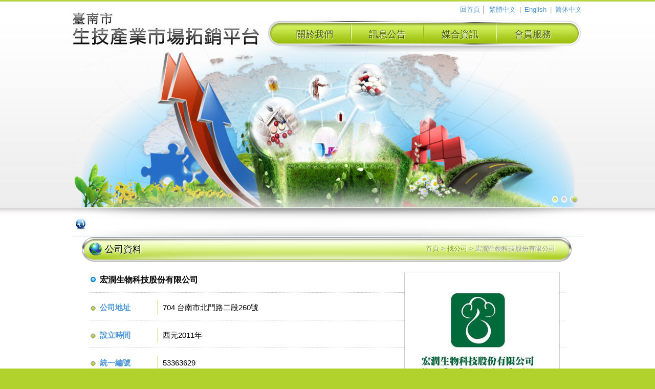

--- FILE ---
content_type: text/html; charset=UTF-8
request_url: http://biotrade.twtbia.org.tw/index.php?inter=company&c_id=52
body_size: 13744
content:
<!DOCTYPE html PUBLIC "-//W3C//DTD XHTML 1.0 Transitional//EN" "http://www.w3.org/TR/xhtml1/DTD/xhtml1-transitional.dtd">
<html xmlns="http://www.w3.org/1999/xhtml">
<head>
<meta http-equiv="Content-Type" content="text/html; charset=UTF-8" />
<meta name="keywords" content="臺南市生技產業拓銷平台'生技商洽平台'生技商洽" /><!--搜尋引擎方便找到!-->
<meta name="description" content="臺南市生技產業拓銷平台" /><!--網站描述!-->
<title>臺南市生技產業拓銷平台</title>
<link href="css/style2.css" rel="stylesheet" type="text/css" />
<link href="css/style.css" rel="stylesheet" type="text/css" />
<script src="js/jquery-1.9.1.min.js"></script>
</head>

<body class="lang-zh">

<div class="body">
  <div class="wrapper container">
      <div class="header">
        <h1><a href="index.php">臺南市生技產業拓銷平台</a></h1>
      </div><!--/header-->
      <div class="top-links">
      	 <a href="index.php">回首頁</a>│
           <a id="translateLinktc" href="/index.php?lang=zh" title="切換語言" >繁體中文</a> | <a id="translateLinktc" href="/index.php?lang=en" title="切換語言" >English</a>         
            | <a id="translateLinksc" href="index.php?lang=cn" title="切換語言" >简体中文</a>
      </div><!--/top-links-->
      <div class="menu">
          <ul>
             <li class=""><a href="index.php?inter=intro">關於我們</a>
                <div class="submenu">
                   <ul>
				   <li><a href='index.php?inter=intro&q=0'>計畫緣起與目標</a></li><li><a href='index.php?inter=intro&q=1'>平台簡介與目的</a></li><li><a href='index.php?inter=intro&q=2'>計畫與產業聯盟</a></li>                   </ul>
                </div><!--/submenu-->
			 </li>
                          <li class=""><a href="index.php?inter=news">訊息公告</a></li>
             			 <li class=""><a href="index.php?inter=match">媒合資訊</a>
			    <div class="submenu">
                   <ul>
                      <li><a href="index.php?inter=product">找產品</a></li>
                      <li><a href="index.php?inter=companylist">找公司</a></li>
                      <li><a href="index.php?inter=service">找服務</a></li>
                   </ul>
                </div><!--/submenu-->
			 </li>
             <li class="li-last "><a href="index.php?inter=login">會員服務</a></li>
          </ul>
      </div><!--/menu-->  
      <script type="text/javascript">
    $(function(){
        var $block = $('#abgne_fade_pic'),
            $ad = $block.find('.ad'),
            showIndex = 0,          // 預設要先顯示那一張
            fadeOutSpeed = 2000,    // 淡出的速度
            fadeInSpeed = 3000,     // 淡入的速度
            defaultZ = 10,          // 預設的 z-index
            isHover = false,
            timer, speed = 2000;    // 計時器及輪播切換的速度

        // 先把其它圖片的變成透明
        $ad.css({
            opacity: 0,
            zIndex: defaultZ - 1
        }).eq(showIndex).css({
            opacity: 1,
            zIndex: defaultZ
        });

        // 組出右下的按鈕
        var str = '';
        for(var i=0;i<$ad.length;i++){
            str += '<a href="#">' + (i + 1) + '</a>';
        }
        var $controlA = $('#abgne_fade_pic').append($('<div class="control">' + str + '</div>').css('zIndex', defaultZ + 1)).find('.control a');

        // 當按鈕被點選時
        // 若要變成滑鼠滑入來切換時, 可以把 click 換成 mouseover
        $controlA.click(function(){
            // 取得目前點擊的號碼
            showIndex = $(this).text() * 1 - 1;

            // 顯示相對應的區域並把其它區域變成透明
            $ad.eq(showIndex).stop().fadeTo(fadeInSpeed, 1, function(){
                if(!isHover){
                    // 啟動計時器
                    timer = setTimeout(autoClick, speed + fadeInSpeed);
                }
            }).css('zIndex', defaultZ).siblings('a').stop().fadeTo(fadeOutSpeed, 0).css('zIndex', defaultZ - 1);
            // 讓 a 加上 .on
            $(this).addClass('on').siblings().removeClass('on');

            return false;
        }).focus(function(){
            $(this).blur();
        }).eq(showIndex).addClass('on');

        $block.hover(function(){
            isHover = true;
            // 停止計時器
            clearTimeout(timer);
        }, function(){
            isHover = false;
            // 啟動計時器
            timer = setTimeout(autoClick, speed);
        })

        // 自動點擊下一個
        function autoClick(){
            if(isHover) return;
            showIndex = (showIndex + 1) % $controlA.length;
            $controlA.eq(showIndex).click();
        }

        // 啟動計時器
        timer = setTimeout(autoClick, speed);
    });
</script>

<div id="abgne_fade_pic" class="banner">
<a href="#" class="ad" title="臺南市生技產業拓銷平台"><img src="upload/banner/2017051912050184.png" width="1000" height="400" alt="臺南市生技產業拓銷平台" /></a></div> <!--/banner--> 
   </div><!--/wrapper-->
   
   <div class="wrapper container">
   	<script type="text/javascript">
        $(function(){
            // 先取得 div#abgne_marquee ul
            // 接著把 ul 中的 li 項目再重覆加入 ul 中(等於有兩組內容)
            // 再來取得 div#abgne_marquee 的高來決定每次跑馬燈移動的距離
            // 設定跑馬燈移動的速度及輪播的速度
            var $marqueeUl = $('div#abgne_marquee ul'),
                $marqueeli = $marqueeUl.append($marqueeUl.html()).children(),
                _height = $('div#abgne_marquee').height() * -1,
                scrollSpeed = 600,
                timer,
                speed = 3000 + scrollSpeed,
                direction = 0,	// 0 表示往上, 1 表示往下
                _lock = false;

            // 先把 $marqueeli 移動到第二組
            $marqueeUl.css('top', $marqueeli.length / 2 * _height);

            // 幫左邊 $marqueeli 加上 hover 事件
            // 當滑鼠移入時停止計時器；反之則啟動
            $marqueeli.hover(function(){
                clearTimeout(timer);
            }, function(){
                timer = setTimeout(showad, speed);
            });

            // 判斷要往上還是往下
            $('div#abgne_marquee .marquee_btn').click(function(){
                if(_lock) return;
                clearTimeout(timer);
                direction = $(this).attr('id') == 'marquee_next_btn' ? 0 : 1;
                showad();
            });

            // 控制跑馬燈上下移動的處理函式
            function showad(){
                _lock = !_lock;
                var _now = $marqueeUl.position().top / _height;
                _now = (direction ? _now - 1 + $marqueeli.length : _now + 1)  % $marqueeli.length;

                // $marqueeUl 移動
                $marqueeUl.animate({
                    top: _now * _height
                }, scrollSpeed, function(){
                    // 如果已經移動到第二組時...則馬上把 top 設回到第一組的最後一筆
                    // 藉此產生不間斷的輪播
                    if(_now == $marqueeli.length - 1){
                        $marqueeUl.css('top', $marqueeli.length / 2 * _height - _height);
                    }else if(_now == 0){
                        $marqueeUl.css('top', $marqueeli.length / 2 * _height);
                    }
                    _lock = !_lock;
                });

                // 再啟動計時器
                timer = setTimeout(showad, speed);
            }

            // 啟動計時器
            timer = setTimeout(showad, speed);

            $('a').focus(function(){
                this.blur();
            });
        });
</script>
      <div class="marquee">
         <div id="abgne_marquee" class="marquee-area">
            <ul>
                          </ul>
         </div><!--/marquee-area-->
      </div><!--/marquee-->
  <!--/marquee-->  
	      <div class="contant clear-fix">
         
         <div class="right-side right-side-full">
            <div class="page-title"><h2>公司資料</h2></div>
            <div class="bread">
            	<a href="index.php">首頁</a>
               &gt;
               <a href="index.php?inter=product">找公司</a>
               &gt;
               宏潤生物科技股份有限公司            </div><!--/bread-->
            <div class="text">
               <div class="company clear-fix">
                  
                  <div class="company-img">
                     <img src="upload/company/2014060117203576.jpg" width="100%"/>
                  </div><!--/company-img-->
                                 
                  <div class="form-info form-info-title form-info-short">
                     <div class="form-info-text"><strong class="info-title">宏潤生物科技股份有限公司</strong></div>
                  </div><!--/form-info-->
                  <div class="form-info">
                     <b>公司地址</b>
                     <div class="form-info-text form-short">704 台南市北門路二段260號</div>
                  </div><!--/form-info-->
                  <div class="form-info">
                     <b>設立時間</b>
                     <div class="form-info-text form-short">西元2011年</div>
                  </div><!--/form-info-->
                  <div class="form-info">
                     <b>統一編號</b>
                     <div class="form-info-text form-short">53363629</div>
                  </div><!--/form-info-->
                  <div class="form-info">
                     <b>資 本 額</b>
                     <div class="form-info-text form-short">NT$0</div>
                  </div><!--/form-info-->
                  <div class="form-info">
                     <b>網　　址</b>
                     <div class="form-info-text form-short">http://www.twmit.com/</div>
                  </div><!--/form-info-->
                  <div class="form-info">
                     <b>公司相關認證</b>
                     <div class="form-info-text"></div>
                  </div><!--/form-info-->
                  <div class="form-info">
                     <b>營業項目</b>
                     <div class="form-info-text">未分類其他食品製造業/食品什貸批發業/食品什貨、飲料零售業/無店面零售業/國際貿易業/管理顧問業/化妝品製造(批發零售)</div>
                  </div><!--/form-info-->
                  <div class="form-info">
                     <b>公司簡介</b>
                     <div class="form-info-text">宏潤生物科技創立於2011年3月，公司本著誠信服務的經營理念，以發展無毒、無污染、純素食之生技新藥與優質保健功效食品為主，更聘請國立成功大學、臺北醫學大學、嘉義大學、遠東科技大學等專家為顧問，成為本公司持續不斷的創新、堅持絕對的安全品質和永續的經營，以達到企業領先及回饋社會的願景目標之後盾</div>
                  </div><!--/form-info-->
                  
                  <!--/company-list<div class="form-info"><b>公司產品</b>
                   <div class="company-list">
                     <ul>
                     	                        <li><a href="index.php?inter=product&pm_id=8&p_id=98">醣活力-臻多醣</a></li>
                                                <li><a href="index.php?inter=product&pm_id=8&p_id=99">醣活力-沁潤</a></li>
                                                <li><a href="index.php?inter=product&pm_id=9&p_id=100">醣活力-能量酵素牙膏</a></li>
                                                <li><a href="index.php?inter=product&pm_id=8&p_id=101">沁潤-納豆激酶</a></li>
                                             </ul>
                   </div>
                 </div>--><!--/form-info-->          
               </div><!--/company-->
            </div><!--/text-->
            <div class="pages">
              <a href="javascript:window.history.back(-1)" class="btn-back">回上一頁</a>	
           </div><!--/pages-->    
         </div><!--/right-side-->
      </div><!--contant--> 
   </div><!--/wrapper-->
   
</div><!--/body-->

<div class="footer">
	<div class="footer-inner container">
       <div class="footer-info">
          <p>
	<span style="font-family: Consolas, 'Lucida Console', monospace; white-space: pre-wrap;">聯絡處：74145 臺南市新市區西拉雅大道59號R114 │ TEL：+886-6-505-8272</span></p>
<p>
	<span style="font-family: Consolas, 'Lucida Console', monospace; white-space: pre-wrap;">E-mail：service.tbia@gmail.com │ </span></p>
<p>
	<span style="font-family: Consolas, 'Lucida Console', monospace; white-space: pre-wrap;">Copyright &copy; 2014 台灣生技產業聯盟 All right reserved</span></p>         <div class="footer-visitor">瀏覽人數：<em>389503</em></div><!--/footer-visitor-->
       </div><!--/footer-info-->
   </div><!--/footer-inner-->
</div><!--/footer-->
<script type="text/javascript" src="js/tw_cn.js"></script>
<script type="text/javascript">

var translateDelay = 0;
var cookieDomain = "biotrade";
var msgToTraditionalChinese = "繁體中文";
var msgToSimplifiedChinese = "简体中文";
//var translateButtonId = "translateLink";
var translateButtonIdtc="translateLinktc";
var translateButtonIdsc="translateLinksc";
var defaultEncoding = currentEncoding = -1;
var targetEncoding=1;
//translateInitilization2();
</Script>   
</body>
</html>


--- FILE ---
content_type: text/css
request_url: http://biotrade.twtbia.org.tw/css/style2.css
body_size: 1084
content:
@charset "utf-8";
/* CSS Document */

/* Layout */

.banner{
	height:400px;
	width:1000px;
	margin:0 auto;
}
    .banner ul{
		list-style-type:none;
	}
    .banner a.ad {
        position: absolute;
    }
	.banner img{
	    //box-shadow:3px 3px 6px #ac7736;
	}
	.banner .control {
		position:absolute;
		bottom:10px;
		right:10px;
	}
	.banner .control a{
	    width:15px;
	    height:15px;
	    display: inline-block;
	    text-indent: -9999px;
	    background:url(../images/banner-nav.png) no-repeat center;
	    border: none;
	    padding: 0;
	}
	.banner .control a.on{
		background:url(../images/banner-nav-active.png) no-repeat center;
	}
.marquee{
    height:57px;
    display: block;
    line-height:57px;
    text-shadow: 1px 1px 1px #fff6d9;
	text-align:left;
	color:#4d94ca;
	padding:0 20px 0 40px;
	background:url(../images/message.png) no-repeat center;
}
    .marquee-area ul {
        position: absolute;
        left: 0px;
		list-style-type:none;
    }
    .marquee-area{
        position: relative;
        overflow: hidden;
        height:57px;
		margin:0 auto;
    }


--- FILE ---
content_type: text/css
request_url: http://biotrade.twtbia.org.tw/css/style.css
body_size: 22486
content:
@charset "utf-8";
/* CSS Document */
body{
	margin:0;
	font-size:92%;
	font-family: Arial, Helvetica, sans-serif;
	background:#b1d22d;
	line-height:1.5;
}
h1, h2, h3, h4, h5, h6, p , ul, ol, li, dl, dt, dd { margin: 0; padding: 0; }
h1 { font-size: 1.8em }

input, button, img { vertical-align:middle;}
a img { border: none }


/* Layout */

.body{
	background:#FFF url(../images/bg.jpg) repeat-x left top;
	border-top:3px solid #b8d640;
	padding:3px 0 1px 0;
}
.wrapper{
}
.container{
	clear:both;
	width:1000px;
	margin:0 auto;
	position:relative;
}
.contant{
	background:url(../images/content.png) repeat-y 0 0;
	padding:0 15px;
	position:relative;
}
.contant-full{
	background:none !important;
	margin:0 15px;
}
.header{
	background:url(../images/header.png) no-repeat left top;
	width:485px;
	height:160px;
	position:absolute;
	left:0;
	top:3px;
	z-index:100;
}
    .header h1 a{
		width:370px;
		height:100px;
		display:block;
		text-indent:-9999px;
	}
.lang-en .header{
	background:url(../images/header-en.png) no-repeat left top;
}
.message{
	background:url(../images/message.png) no-repeat center;
	height:57px;
	line-height:65px;
	padding:0 20px 0 40px;
	color:#4d94ca;
	margin-bottom:10px;
}
    .message a{
		text-decoration:none;
		color:#4d94ca;
	}
.menu{
	background:url(../images/menu.png) no-repeat center;
	width:640px;
	height:65px;
	line-height:62px;
	display:block;
	position:absolute;
	right:-10px;
	top:30px;
	z-index:1000;
}
    .menu ul{
		padding:0;
		margin:0;
		list-style-type:none;
		padding:0 35px;
		text-align:center;
		height:65px;
	}
	.menu li{
		float:left;
		padding-right:2px;
		background:url(../images/menu-li.png) no-repeat right;
		position:relative;
	}
	.menu a{
		padding:0 34px;
		font-size:1.2em;
		color:#465800;
		text-shadow:1px 1px 1px #FFFFFF;
		text-decoration:none;
		font-family:"微軟正黑體";
		display:block;
	}
	.menu a:hover, .menu .menu-active a{
		background:url(../images/menu-active.png) no-repeat center top;
		color:#000;
	}
	.menu .submenu{
		width:140px;
		background:url(../images/submenu.png) no-repeat left bottom;
		padding:0 5px 5px 5px;
		height:auto !important;
		position:absolute;
		top:49px;
		left:-5px;
		visibility:hidden;
	}
	.lang-en .menu .submenu{
		width:240px;
		background:url(../images/submenu-en.png) no-repeat left bottom;
		border-bottom-right-radius:10px;
	}
	.menu .submenu ul{
		padding:0;
		margin:0;
		list-style-type:none;
		width:100%;
	}
	.menu .submenu li{
		width:100%;
		height:auto;
		background:none;
		border-top:1px solid #cbe75a;
	}
	.menu .submenu a, .menu .menu-active .submenu a{
		height:auto;
		line-height:1.5;
		padding:5px 0;
		font-size:1em;
		display:block;
		color:#465800 !important;
		background:none !important;
	}
	.lang-en .menu .submenu a, .lang-en  .menu .menu-active .submenu a{
		text-align:left;
	}
	.menu .submenu a:hover, .menu .menu-active .submenu a:hover{
		color:#000 !important;
		background-color:#c8e455 !important;
		border-radius:10px;
	}
	.menu ul li:hover .submenu, .menu ul a:hover .submenu{
	    visibility:visible;
    }
.lang-en .menu a{
	padding:0 26px;
}
.lang-en .menu .submenu a{
	padding:5px 10px;
}
.index-left-side{
	float:left;
	width:510px;
	margin:0 10px 0 0;
}
.middle-side{
	float:left;
	width:235px;
	margin:0 10px;
}
.lang-en .middle-side{
	width:400px;
	margin-top:3px;
}
.index-right-side{
	float:right;
	width:205px;
	margin-right:10px;
}
.lang-en .index-right-side{
	margin:5px 20px 0 0;
}
.left-side{
	float:left;
	width:240px;
}
.right-side{
	float:right;
	width:710px;
	position:relative;
	min-height:30em;
}
.right-side-full{
	float:none;
	clear:both;
	width:100% !important;
	background:#FFF;
	min-height:35em;
}
.banner{
	position:relative;
	z-index:1;
}
    .banner ul{
		padding:0;
		margin:0;
		list-style-type:none;
	}
	.banner-nav{
		position:absolute;
		bottom:10px;
		right:10px;
	}
	.banner-nav ul{
		float:right;
	}
	.banner-nav li{
		float:left;
	}
	.banner-nav a{
		width:20px;
		height:20px;
		display:block;
		text-indent:-9999px;
		background:url(../images/banner-nav.png) no-repeat center;
	}
	.banner-nav a:hover, .banner-nav .banner-nav-active a{
		background:url(../images/banner-nav-active.png) no-repeat center;
	}
.top-links{
	position:absolute;
	right:0;
	top:3px;
	width:50%;
	text-align:right;
	color:#999;
	z-index:500;
	font-size:0.9em;
}
    .top-links a{
		text-decoration:none;
		color:#4d94ca;
		padding:0 3px;
	}
	.top-links a:hover{
		text-decoration:underline;
	}
.footer{
	background:url(../images/footer.jpg) repeat-x left top;
	height:105px;
}
    .footer-inner{
		padding:25px 0;
		background:url(../images/footer-info.png) no-repeat 0 5px;
	}
	.footer-info{
		padding:0 240px 0 120px;
	}
	.footer-visitor{
		background:url(../images/vistor.png) no-repeat center;
		width:240px;
		height:50px;
		line-height:50px;
		right:-5px;
		top:20px;
		position:absolute;
		text-align:center;
		text-shadow:1px 1px 1px #FFFFFF;
	}
.sidebar{
	padding:10px 0;
}
    .sidebar h2{
		background:url(../images/sidebar-title.png) no-repeat center bottom;
		height:50px;
		line-height:45px;
		text-align:center;
		font-family:"微軟正黑體";
		text-shadow:1px 1px 1px #FFFFFF;
		font-weight:normal;
		color:#667f00;
		font-size:1.2em;
		margin-bottom:5px;
	}
	.sidebar ul{
		list-style-type:none;
		margin-left:10px;
	}
	.sidebar li{
		background:url(../images/sidebar.png) no-repeat left top;
		margin-bottom:2px
	}
	.lang-en .sidebar li{
		background:url(../images/sidebar-en.png) no-repeat left top;
		margin:2px 0;
	}
	.sidebar a{
		width:90%;
		display:block;
		line-height:35px;
		padding:8px 0 9px 25px;
		text-decoration:none;
		color:#738f00;
		line-height:normal;
	}
	.sidebar .sidebar-active {
		background:url(../images/sidebar-active.png) no-repeat left top;
	}
	.sidebar .sidebar-active a{
		color:#000;
		text-shadow:1px 1px 1px #FFFFFF;
	}
	.lang-en .sidebar .sidebar-active {
		background:none;
	}
	.lang-en .sidebar .sidebar-active a{
		color:#000;
		text-shadow:1px 1px 1px #FFFFFF;
		border-radius:5px;
		box-shadow:1px 1px 1px #FFFFFF;
		background:url(../images/sidebar-active-en.png) no-repeat left top;
	}
	.sidebar .second-menu, .sidebar .sidebar-active .second-menu {
		clear:both;
		padding-left:12px;
		display:block;
	}
	.sidebar .second-menu li, .sidebar .sidebar-active .second-menu li{
		background:none;
		border:none;
	}
	.sidebar .second-menu li a, .sidebar .sidebar-active .second-menu li a{
	    padding:8px 0 9px 15px;
		display:block;
		color:#333;
		background:url(../images/gray-dut.png) no-repeat 0 8px;
	}
	.sidebar .second-menu li.second-menu-active a{
		background:url(../images/second-menu-active.jpg) no-repeat -12px 0;
		border-radius:7px;
	}
.page-title h2{
	background:url(../images/page-title.png) no-repeat center;
	height:48px;
	line-height:48px;
	padding-left:50px;
	font-family:"微軟正黑體";
	text-shadow:1px 1px 1px #FFFFFF;
	font-weight:normal;
	font-size:1.2em;
}
.bread{
	width:50%;
	position:absolute;
	top:13px;
	right:40px;
	display:block;
	text-align:right;
	color:#999;
	text-shadow:1px 1px 1px #FFFFFF;
	font-size:0.9em;
}
    .bread a{
		text-decoration:none;
		color:#749100;
	}
	.bread a:hover{
		text-decoration:underline;
	}
.text{
	padding:20px;
	position:relative;
	background-color:#FFF !important;
	min-height:20em;
}
    .text .text-title h3{
		color:#00a4da;
		padding:8px 5px;
		border-bottom:dashed 1px #00a4da;
		font-family:"微軟正黑體";
		font-weight:normal;
	}
.text-time{
	font-size:0.9em;
	color:#999;
	text-align:right;
}
.text-info{
	margin:10px 15px 15px 15px;
}
    .text-info p{
		padding:5px 0;
	}
.list-bg{
	background: url(../images/list-bg.jpg) no-repeat right top;
	padding:0 200px 0 25px;
	min-height:30em;
}
	
/* UI */

.li-last{
	background:none !important;
}
.more{
	text-align:right;
	margin:5px 0
}
    .more a{
		text-decoration:none;
		color:#44a0de;
	}
	.more a:hover{
		text-decoration:underline;
	}
.list{
	clear:both;
}
    .list ul{
		list-style-type:none;
    }
	.list li{
		border-bottom:#CCC 1px dotted;
		padding:7px 0 7px 25px;
		background:url(../images/list-icon.jpg) no-repeat 5px 11px;
		color:#44a0de;
	}
	.list li a{
		padding:0 5px;
		text-decoration:none;
		color:#333;
	}
	.list li a:hover{
		color:#82a001;
	}
.media-list{
}
    .media-list ul{
		list-style-type:none;
	}
	.media-list li{
		border-bottom:#CCC 1px dotted;
		padding:7px 5px 7px 5px;
	}
	.media-list .media-img{
		width:140px;
		float:left;
		margin:0 5px 5px 0;
	}
	.media-list .media-img img{
		padding:1px ;
		border:1px #CCCCCC solid;
		border-radius:2px;
	}
	.media-list .media-img img:hover{
		position:relative;
		top:1px;
	}
	.media-list a{
		color:#44a0de;
		text-decoration:none;
	}
	.media-list a:hover{
		text-decoration:underline;
	}
	.media-list h3, .media-list h3 a{
		color:#82a001;
		font-size:1em;
		text-decoration:none;
	}
	.media-list h3 a:hover{
		color:#000;
	}
	.media-list em{
		color:#44a0de;
	}
.photo-list{
}
    .photo-list ul{
		list-style-type:none;
	}
	.photo-list li{
		width:30%;
		float:left;
		margin:5px;		
		border-radius:4px;
		background:#eeeeee;
		text-align:center;
		padding:5px;
		height:220px;
		font-size:0;
	}
	.photo-list li p{
		padding-top:5px;
		font-size:15px;
	}
	.photo-list li a{
		text-decoration:none;
		color:#333;
	}
	.photo-list li:hover{
		background:#e9faff;
	}
	.photo-list .photo-list-img{
		height:180px;
		width:180px;
		margin:0 auto;
		text-align:center;
	}
	.photo-list .photo-list-img:before {
	  content: '';
	  display: inline-block;
	  vertical-align: middle ;
	  height: 100%;
	}
	.photo-list .photo-list-img img{
		border:1px #FFFFFF solid;
		display: inline-block;
        vertical-align: middle;
	}
.item{
	border-bottom:3px solid #cee66d;
	height:27px;
}
    .item ul{
		list-style-type:none;
	}
	.item li{
		float:left;
	}
	.item li a{
		height:30px;
		padding:0 10px;
		line-height:28px;
		text-decoration:none;
		text-shadow:1px 1px 1px #FFFFFF;
		color:#666;
		display:block;
	}
	.item li a:hover{
		color:#000;
	}
	.item li.item-active a{
		background:url(../images/tabs.png) no-repeat center top;
		border-top-left-radius:8px;
		border-top-right-radius:8px;
		color:#0c609f;
	}
.form-info{
	margin-bottom:15px;
	padding-bottom:10px;
	border-bottom:#CCC 1px dotted;
}
    .form-info b{
		background:url(../images/green-dut.png) no-repeat 0px 8px;
		width:15%;
		float:left;
		display:inline-block;
		padding:3px 0 3px 20px;
		color:#4b96d5;
	}
	.lang-en .form-info b{
		width:25%
	}
	.form-info .form-info-text{
		float:left;
		width:80%;
		border-left:1px solid #d8e992;
		display:inline-block;
		padding:3px 0 3px 10px;
	}
	.lang-en .form-info .form-info-text{
		width:67%;
	}
	.form-info-text p{
		margin-bottom:10px;
	}
	.form-info .info-title{
		font-size:1.1em;
	}
	.form-info .info-img{
		width:300px;
	}
	.form-info .info-img img{
		padding:1px;
		border:1px solid #CCC;
		border-radius:2px;
	}
	.form-info a{
		padding:0 5px;
		text-decoration:none;
		color:#7d9d00;
	}
	.form-info a:hover{
		text-decoration:underline;
	}
	.form-info-title{
		background:url(../images/blue-dut.png) no-repeat 0px 8px;
		padding-left:10px;
	}
	.form-info-title .form-info-text{
		border-left:none;
	}

.clear-fix:after, .form-info:after{
	content: ".";
    display: block;
    height: 0;
    clear: both;
    visibility: hidden;
}
.btn-add{
	width:140px;
	height:42px;
	position:absolute;
	right:20px;
	top:10px;
}
    .btn-add a{
		background:url(../images/btn-add.png) no-repeat 0 0 ;
		width:95px;
		height:42px;
		line-height:42px;
		text-decoration:none;
		display:block;
		padding:0 10px 0 35px;
		color:#666;
		text-shadow:1px 1px 1px #FFFFFF;
	}
	.btn-add a:hover{
		color:#000;
		position:relative;
		top:1px;
	}
.pages, .bottom-btn{
	width:100%;
	clear:both;
	text-align:center;
	padding:10px 0;
	display: block;
}
    .pages span{
		color:#666;
	}
	.pages a{
		color:#84af19;
		text-decoration:none;
		border:1px solid #84af19;
		border-radius:5px;
		margin:0 1px;
		width:25px;
		height:25px;
		line-height:25px;
		display: inline-block;
	}
	.bottom-btn button{
		width: auto;
		height:30px;
		line-height:28px;
		background:url(../images/tabs.png) no-repeat center;
		color:#060;
		text-shadow:1px 1px 1px #FFFFFF;
		border:1px solid #84af19;
		border-radius:5px;
		display: inline-block;
		cursor:pointer;
		font-size:1.1em;
		font-family:"微軟正黑體";
	}
	.bottom-btn button:hover{
		position:relative;
		top:1px;
	}
	.pages a:hover{
		position:relative;
		top:1px;
		border:#00a4f9 1px solid;
		color:#00a4f9;
	}
	.pages .btn-prev, .pages .btn-next{
		width:60px;
	}
	.pages .pages-active{
		color:#FFF;
		background:url(../images/green-gradient.jpg) repeat-x center;
	}
	.pages .btn-back{
		width:90px;
		border:1px solid #84af19;
		color:#84af19;
	}
	.pages .btn-back:hover{
		position:relative;
		top:1px;
		border:#0094d2 1px solid;
		color:#0094d2;
	}
.btn, .btn-interested a{
	width: auto;
	height:30px;
	line-height:28px;
	background:url(../images/btn.jpg) repeat-x center;
	color: #FFF;
	text-shadow:1px 1px 3px #4d6c03;
	border:1px solid #CCC;
	border-radius:5px;
	display: inline-block;
	cursor:pointer;
	font-size:1.1em;
	font-family:"微軟正黑體";
	padding:0 7px;
	text-decoration:none;
}
    .btn a:hover, .btn-interested a:hover{
		color:#000;
		text-shadow:1px 1px 1px #FFFFFF;
	}
.btn-interested{
	position:absolute;
	right:20px;
	top:20px;
}
.lang-en .btn-interested{
	position: relative;
	left:0;
	top:0;
	margin-bottom:10px;
}
.download{
		padding:0 10px 10px 10px;
		border:#FFF 2px solid;
		border-radius:10px;
		background-color:#fffeeb;
		box-shadow:0px 0px 2px rgba(70%,50%,10%,0.8);
		margin:10px;
	}
	.download h4{
		background:url(../images/download.png) no-repeat left top;
		height:45px;
		line-height:40px;
		padding-left:45px;
		color:#336c04;
	}
	.download ul{
		margin-left:45px;
	}
	.download li{
		padding:3px 0 4px 0;
		border-bottom:#CCC 1px dotted;
	}
	.download a{
		text-decoration:none;
		color:#333;
	}
	.download a:hover{
		color:#000;
		text-decoration:underline;
		position:relative;
		top:1px;
	}


/* MAIN */

.find{
	margin-bottom:15px;
}
    .find ul{
		list-style-type:none;
	}
	.find li{
		float:left;
		margin:0 5px;
	}
	.find a{
		width:320px;
		height:80px;
		display:block;
		text-indent:-9999px;
		border:1px solid #d5e689;
	}
	.find .find-product a{
		background:url(../images/find-product.png) no-repeat center;
	}
	.find .find-service a{
		background:url(../images/find-service.png) no-repeat center;
	}
	.find .find-producr a{
		background:url(../images/find-business.jpg) no-repeat center;
	}
	.find a:hover{
		border:1px solid #6eb1ff;
		position:relative;
		top:1px;
	}
.lang-en .find {
	float:left;
	margin-left:10px;
}
.lang-en .find li{
	float:none;
	margin:8px;
}
.lang-en .find .find-product a{
	background:url(../images/find-product-en.png) no-repeat center;
}
.lang-en .find .find-service a{
	background:url(../images/find-service-en.png) no-repeat center;
}
.lang-en .find .find-producr a{
	background:url(../images/find-business-en.jpg) no-repeat center;
}
.index-news{
}
.index-item{
	background:url(../images/index-item.jpg) no-repeat center;
	height:200px;
	padding:30px 20px 50px 20px;
}
.lang-en .index-item{
	background:url(../images/index-item-en.jpg) no-repeat center;
}
    .index-item .index-item-list{
		clear:both;
		padding:20px 0 10px 25px;
	}
	.index-item .index-item-list li{
		padding:3px 0;
	}
	.index-item .index-item-list a{
		text-decoration:none;
		color:#333;
		text-shadow:1px 1px 1px #FFFFFF;
	}
	.index-item .index-item-list a:hover{
		color:#000;
		position:relative;
		top:1px;
	}
.index-links{
	position:relative;
}
    .index-links h2{
		background:url(../images/index-link.jpg) no-repeat center;
		text-indent:-9999px;
	}
.lang-en .index-links h2{
    background:url(../images/index-link-en.jpg) no-repeat center;
}
	.index-links ul{
		list-style-type:none;
	}
	.index-links li{
		margin:5px 0;
	}
	.index-links img{
		padding:1px;
		border:1px solid #CCC;
		border-radius:3px;
	}
	.index-links img:hover{
		position:relative;
		top:1px;
	}
	.index-links .index-links-more{
		position:absolute;
		top:6px;
		right:10px;
		width:50px;
		text-align:right;
	}
	.index-links .index-links-more a{
		color:#a2c418;
		font-size:0.9em;
		text-shadow:1px 1px 1px #FFFFFF;
		text-decoration:none;
	}
	.index-links .index-links-more a:hover{
		text-decoration:underline;	
	}
.index-contant{
	background:none !important;
	padding:0;
}
.product{
}
.company{
	position:relative;
}
	.company-img{
		width:300px;
		position:absolute;
		top:0;
		right:15px;;
		display:block;
	}
	.company-img img{
		padding:1px;
		border:1px #CCCCCC solid;
		border-radius:2px;
	}
	.company .form-info b{
		width:12%;
	}
	.lang-en .company .form-info b{
		width:20%
	}
	.company .form-info .form-info-text{
		width:80%;
	}
	.lang-en .company .form-info .form-info-text{
		width:75%
	}
	.company-list{
	}
	.company-list .form-info{
		float:left;
		width:130px;
	}
	.company-list .form-info b{
		width:100%;
	}
	.company-list ul{
		border-left:1px solid #d8e992;
		float:left;
		width:740px;
		padding:0 0 0 25px;
	}
	.company-list ul li{
		float:left;
		width:28%;
		margin-right:35px;
	}
	.company-list ul li a{
		color:#360;
		padding:5px 0;
		display:block;
		text-decoration:none;
	}
	.company-list ul li a:hover{
		color:#333;
	}
.catalog{
	text-align:center;
	background:url(../images/catalog-bg.jpg) no-repeat center bottom;
	padding:20px 0 50px 0;
}
    .catalog ul{
		list-style-type:none;
		text-align:center;
		display: block;
	}
	.catalog li{
		margin:0 20px;
		display:inline-block;
	}
	.catalog a{
		width:245px;
		height:135px;
		text-align:center;
		font-size:1.4em;
		font-family:"微軟正黑體";
		text-decoration:none;
		color:#333;
		text-shadow:1px 1px 1px #FFFFFF;
		display:block;
		background:url(../images/catalog-btn.png) no-repeat center top;
		padding-top:40px;
	}
	.catalog a:hover{
		background:url(../images/catalog-btn-hover.png) no-repeat center top;
		color:#000;
	}
.find-service{
}
    .find-service .find-service-inner{
		margin-bottom:20px;
		padding:15px 0;
	}
	.find-service .find-service-inner .find-service-photo{
		width:41%;
		float:left;
	}
	.find-service .find-service-inner .find-service-photo img{
		border:1px solid #CCC;
		padding:1px;
	}
	.find-service .find-service-inner .find-service-text{
		width:56%;
		float:right;
	}
	.find-service .find-service-inner .find-service-text h3 a{
		text-decoration:none;
		color:#519d19;
	}
.member{
	background:url(../images/catalog-bg.jpg) no-repeat center bottom;
	padding:20px 0 50px 0;
}
.member-main{
	background:none;
}
.login{
	width:550px;
	margin:0 auto;
}
    .login p{
		line-height:2;
		padding:5px;
	}
    .login em{
		width:30%;
		float:left;
		text-align:right;
		display:block;
		font-style:normal;
	}
	.login input{
		border-radius:5px;
		padding:4px;
		border:1px solid #999;
	}
.mamber-form, .match-form{
	width:100%;
	line-height:2;
	margin-bottom:15px;
	clear:both;
}
	.mamber-form em, .match-form em{
		width:33%;
		float:left;
		text-align:right;
		display:block;
		font-style:normal;
		padding-top:2px;
		margin-right:5px;
	}
	.match-form em{
		width:28%;
		color:#0082cd;
	}
	.mamber-form input, .mamber-form textarea, .match-form input{
		border-radius:5px;
		padding:6px 10px;
		border:1px solid #cccccc;
		-webkit-box-shadow: inset 0 1px 1px rgba(0, 0, 0, 0.075);
        box-shadow: inset 0 1px 1px rgba(0, 0, 0, 0.075);
        -webkit-transition: border-color ease-in-out .15s, box-shadow ease-in-out .15s;
        transition: border-color ease-in-out .15s, box-shadow ease-in-out .15s;
	}
	.help-block{
		margin-left:34%;
		color: #999;
	}
.checkbox-area{
	width:66%;
	float:left;
	display:block;
}
    .checkbox-area .checkbox{
		width:30%;
		display:inline-block;
		margin:3px;
    }
	.lang-en .checkbox-area .checkbox{
		width:99%;
	}
.match-form .checkbox-area{
	width:70%;
	float:left;
	display:block;
}
    .match-form .checkbox-area .checkbox{
		width:30%;
		display:inline-block;
		margin:3px;
    }
	.lang-en .match-form .checkbox-area .checkbox{
		width:99%;
	}

.member-btn{
	width:190px;
	margin:15px auto;
	text-align:center;
}
    .member-btn a{
		text-decoration:none;
		color:#F60;
	}
	.member-btn a:hover{
		color:#000;
	}
	.member-btn .btn-login, .member-btn button{
		border:#06C 1px solid;
		border-radius:5px;
		padding:5px 15px;
		color:#06C;
		background:#FFF;
		display:inline-block;
	}
	.member-btn button{
		background:url(../images/green-gradient.jpg) repeat-x center;
		background-size:contain;
		color: #000;
		text-shadow:1px 1px 1px #FFF;
		border: #690 1px solid;
		cursor:pointer;
		padding:6px 23px;
		font-family:"微軟正黑體";
		font-size:1.1em;
		line-height:1.1em;
	}
	.member-btn button:hover{
		background:url(../images/btn.jpg) repeat-x center;
		background-size:contain;
		border:#999 1px solid;
		position:relative;
		top:1px;
	}
	.member-btn .btn-login:hover{
		color:#090;
		border:1px solid #090;
	}
.keyword{
	margin-bottom:10px;
}
    .keyword a{
		text-decoration:none;
		color:#2b6dc1;
		border:1px solid #81b6f9;
		padding:2px 7px;;
		display:inline-block;
		border-radius:5px;
		margin:0 2px;
	}
	.keyword a:hover{
		color:#000;
		border:1px solid #2b6dc1;
		background-color:#dfedff;
	}
.keep-list{
}
    .keep-list ul{
		list-style-type:none;
		
	}
	.keep-list li{
		margin:10px;
		border-bottom:#CCC 1px dotted;
		padding:7px 10px;
	}
	.keep-list a{
		text-decoration:none;
		color:#5c8205;
	}
	.keep-list a:hover{
		text-decoration:underline;
	}
	.keep-list b{
		margin-left:15px;
		clear:both;
	}
.no-data{
	margin:20px;
	padding:15px;
	text-align:center;
	border:1px solid #CCC;
	background-color:#f5f5f5;
	color: #999;
	border-radius:10px;
}
.mail-time{
	text-shadow:1px 1px 1px #FFFFFF;
	background:url(../images/mail-time.jpg) repeat-x center;
	padding:10px;
	border-radius:10px;
}
    .mail-time input{
		margin-left:10px;
	}
.welcome{
	padding:20px;
	text-align:center;
	border:1px solid #ceea5f;
	background-color:#f7ffd8;
	border-radius:10px;
}
    .welcome p{
		padding:7px;
	}
.table{
	border:2px solid #bbe278;
	border-radius:4px;
	margin:10px 0;
}
    .table th, .table td{
		padding:5px 8px;
		border-bottom:1px solid #d2d2d2;
		border-right:1px solid #d2d2d2;
	}
	.table th{
		background-color:#f6ffd6;
		text-shadow:1p x1px 1px #FFFFFF;
	}
	.table a{
		color:#718f00;
		text-decoration:none;
	}
	.table a:hover{
		text-decoration:underline;
	}
.form-short{
	width:50% !important;
}
.lang-en .form-short{
	width:42% !important;
}